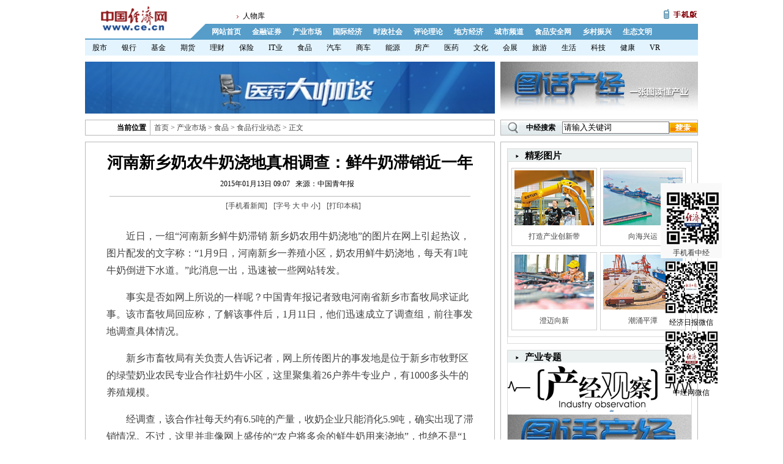

--- FILE ---
content_type: text/html
request_url: http://www.ce.cn/cysc/sp/info/201501/13/t20150113_4326220.shtml
body_size: 32836
content:
<html>
<head>
<meta http-equiv="Content-language" content="zh-CN" />
<meta http-equiv="Content-Type" content="text/html; charset=gb2312" />
<meta name="Robots" content= "all">
<meta name="KEYWords" content="鲜牛奶;牛奶;滞销;河南新乡;真相调查">
<meta name="DEscription" content="河南新乡奶农牛奶浇地真相调查：鲜牛奶滞销近一年">
<meta name="Author" contecnt="中国经济网 新闻中心">
<title>河南新乡奶农牛奶浇地真相调查：鲜牛奶滞销近一年_中国经济网――国家经济门户</title>
<link href="http://bgimg.ce.cn/css/08mdycy.css" rel="stylesheet" type="text/css">

<script src="http://bgimg.ce.cn/include/mdy_print.js">





















</script>

<base target="_blank" />

</head>

<body>

<!--右下角弹出广告-->
<!--百度新闻客户端-->

<style type="text/css">


#div1 {  position:absolute;
	right:100px;
    top:0;
	width:100px;
	height:350px;
	color:#000;
	font-size:12px;
	text-align:center;}

#div1 a:link,#div1 a:visited{
    display:block;
    padding:10px;
	padding-bottom:0;
    line-height:18px;
    font-size:12px;
    color:#333;
    text-decoration:none;
    white-space:nowrap;
    text-align:center;
    background:#f9f9f9;

}
#div1 a:hover{
    background:#ccd8db;
    color:#000;
}
#div1 img{
    display:block;
    margin:5px auto;
    border:none;
}


</style>

<script>
window.onresize=window.onload=window.onscroll=function ()
{
	var oDiv=document.getElementById('div1');
	var scrollTop=document.documentElement.scrollTop||document.body.scrollTop;
	//var t=(document.documentElement.clientHeight-oDiv.offsetHeight)/200;
	
	//oDiv.style.top=scrollTop+t+'px';
	startMove(oDiv, {top: scrollTop+300});
};
</script>
<script src="http://www.ce.cn/include/li_move.js"></script>


<div id="div1"><a href="http://m.ce.cn/?pc" target="_blank"><img src="http://www.ce.cn/img4/cewx.jpg" />手机看中经</a><img src="http://i1.ce.cn/ce/img4/jrwx.jpg" />经济日报微信<img src="http://i1.ce.cn/ce/img4/cenetwx.jpg" />中经网微信</div>

<!--百度新闻客户端结束-->
<!--右下角弹出广告-->


<div class="geju" id="m1">

</div>
<div class="menu3" id="m2"></div>
<div class="geju">
<div id="ad01">

</div>
<div class="topright" id="toprad">

</div>
</div>
<div class="geju" id="sousuo">

</div>
<!--内容区域-->
<div class="topline"></div>
<div id="cen">
<!--内容-->
<div class="neirong" id="article">
<form id=formarticle name=formarticle onSubmit="return getinfo();" action=http://search.ce.cn/ce-mail/sendmail/sendmailCommon/fillmail.jsp method=post target="_blank"><h1 id="articleTitle">河南新乡奶农牛奶浇地真相调查：鲜牛奶滞销近一年</h1>

<div class="laiyuan"><span id="articleTime">2015年01月13日 09:07</span>&nbsp;&nbsp;&nbsp;<span id="articleSource">来源：中国青年报</span>&nbsp;&nbsp;&nbsp;<span id="articleAuthor"></span></div>
<div class="xian"></div>

<div class="fabiao"><div>[<a href="http://wap.ce.cn/index.html?pc" target="_blank">手机看新闻</a>]</div><div style="width:100px;">[字号 <a href="javascript:void();" onClick="return doZoom(16)" target="_self">大</a> <a href="javascript:void();" onClick="return doZoom(14)" target="_self">中</a> <a href="javascript:void();" onClick="return doZoom(12)" target="_self">小</a>]</div><div>[<a href="javascript:doPrint();" target="_self">打印本稿</a>]</div></div>



<div class="content" id="articleText"><div class=TRS_Editor><p>　　近日，一组“河南新乡鲜牛奶滞销 新乡奶农用牛奶浇地”的图片在网上引起热议，图片配发的文字称：“1月9日，河南新乡一养殖小区，奶农用鲜牛奶浇地，每天有1吨牛奶倒进下水道。”此消息一出，迅速被一些网站转发。</p>
<p>　　事实是否如网上所说的一样呢？中国青年报记者致电河南省新乡市畜牧局求证此事。该市畜牧局回应称，了解该事件后，1月11日，他们迅速成立了调查组，前往事发地调查具体情况。</p>
<p>　　新乡市畜牧局有关负责人告诉记者，网上所传图片的事发地是位于新乡市牧野区的绿莹奶业农民专业合作社奶牛小区，这里聚集着26户养牛专业户，有1000多头牛的养殖规模。</p>
<p>　　经调查，该合作社每天约有6.5吨的产量，收奶企业只能消化5.9吨，确实出现了滞销情况。不过，这里并非像网上盛传的“农户将多余的鲜牛奶用来浇地”，也绝不是“1天倒掉1吨”。</p>
<p>　　“剩下的牛奶将由奶农按各自的产奶量大小收回去再利用，奶农一般以零售或饲喂犊牛等方式自行处理部分生鲜乳，直接倒鲜牛奶的情况少之又少。”该负责人说，通常只有在遇到气温偏高或卖不掉、时间长牛奶变质时才会倒掉。平时，每天会倒掉约20公斤左右的过期奶(包括病牛产的不合格奶)。</p>
<p>　　经过与新乡市绿莹奶业农民专业合作社经理宋全祥交流和实地查看，新乡市畜牧局了解到，1月9日，在该合作社挤奶期间，有两名河南当地媒体记者来采访。当记者在牛场及挤奶厅进行采访拍照时，部分奶农情绪比较激动，开始在挤奶厅倒奶，让记者拍照，后又到附近麦地倒奶让记者拍照。当天倒奶40公斤左右。</p>
<p>　　“厂家每天只收5.9吨牛奶，多给他们送一点也得拉回来。我们家每天生产牛奶600斤左右，自从厂家收购量减少以后，一部分牛奶要自己处理。喝又喝不完，我们就以每斤0.5元、0.8元的价格卖给养猪场，让猪娃喝牛奶。”一名不愿透露姓名的奶农说。</p>
<p>　　“倒奶事情是真实的，但数量不大。”一位奶农说。“我们先给小牛喝，喝不完就以每斤几毛钱的价格卖给养猪的，实在没人要再倒。”当地奶农说，除非是过期了，不然怎么舍得直接倒掉，“浇麦子会给烧死吧，反正我之前浇树都不行”。</p>
<p>　　据一位奶农讲，“网上消息发出后，厂家就把我们的奶全部收购走了”。</p>
<p>　　“鲜牛奶滞销情况已经持续近一年，在近期恶化，此次事件是进口奶粉带来的冲击。作为主管部门，我们感到相当急迫。”新乡市畜牧局副局长宋贻亮告诉记者，新西兰、澳大利亚都有天然牧场，原料成本低，取消关税放开进口后，必然对国内市场造成冲击。</p>
<p>　　据农业部发布的数据，自2014年2月开始，生鲜乳价格连续10个月下跌，同比下降6.1%。这是放开进口后带来的直接影响。“进口奶粉每吨1.8万元，而生产1吨奶粉需要9吨鲜牛奶，折算一下，1吨进口的鲜牛奶成本也就不到2000元。而目前国内1吨鲜牛奶的成本要到达3500元，奶企收购完可能接近4000元，基本是前者的两倍。”宋贻亮说，在这种情况下，奶企必然会选择用进口奶做原料。</p>
<p>　　针对近期以来生鲜乳价格走低、个别小区产品滞销的情况，新乡市畜牧局曾多次约见三元、伊利、蒙牛等乳制品加工企业相关负责人协调生鲜乳销售问题。接下来，该市畜牧局将积极协调生鲜乳产销关系，指导奶牛养殖场户科学安排生产，引导加工企业和奶农风雨同舟，共渡难关。</p>
<p>　　据了解，除新乡市之外，河南省内不少牛奶产区都出现滞销，奶农们觉得生意越来越难做，焦作、济源等地的一些奶农表示，他们每天剩余的鲜奶最多时能有数百公斤，1斤0.5元也没人买，只能倒掉。</p>
<p>　　记者在网上搜索发现，奶农倒奶事件并不是第一次发生。去年年底至今，青海、山东、广东、河北等地均出现牛奶滞销情况，新鲜牛奶“喂猪浇地”、“倒奶杀牛”等情况时有发生。</p>
<p>　　针对国内部分地区发生“卖奶难”问题，出现奶农倒奶事件，1月8日，农业部下发了《关于协调处理卖奶难稳定奶业生产的紧急通知》，要求各级地方农牧部门采取有效措施，全力以赴协调处理“卖奶难”。</p>
<p>　　农业部表示，将通过协调乳品企业增加收购、启动奶业生产监测、加大政策扶持和救助力度，全力以赴处理“卖奶难”，保护奶农利益、稳定奶业生产。</p>
<p>　　目前，农业部已启动全国奶业生产周报制度，及时调度生鲜乳生产销售状况，重点收集乳品企业拒收数量、奶农倒奶数量、非正常淘汰奶牛等情况。下一步，农业部将继续及时监测全国生鲜乳生产销售形势，根据形势变化会同有关部门推动适时出台保护奶农利益、稳定奶业生产的政策和措施。(潘志贤 实习生 樊周鑫）</p></div>
<p style="float:right;">（责任编辑：韩肖）</p>
</div>

<textarea id=allinfo style="DISPLAY: none" name=allinfo rows=1 cols=1></textarea>
        <textarea id=caption style="DISPLAY: none" name=caption rows=1 cols=1></textarea>
        <textarea id=location style="DISPLAY: none" name=location rows=1 cols=1></textarea></form>
<div class="laiyuan">
<script language="JavaScript">



















<!--
function createPageHTML(_nPageCount, _nCurrIndex, _sPageName, _sPageExt){
  if(_nPageCount == null || _nPageCount<=1){
		return;
	}

//首页和上一页以及第一页的代码
	document.write("<span style=\"font-size:12px; color:#000000\">共(<font color=\"#FF0000\">");
	  document.write(_nPageCount);
	  document.write("<span style=\"font-size:12px; color:#000000\">)页</span>&nbsp;");
	  //var fyn;
	 var nStep=5
	  var nCurrIndex = _nCurrIndex || 0;
	  	if(nCurrIndex < 0)return;
	
	  if(nCurrIndex > 0)
	  	document.write("<a href=\""+_sPageName+"."+_sPageExt+"\" style=font-size:12px color:#0000FF target=_top>首 页</a>&nbsp;");
	  else
	    document.write("<span style=\"font-size:12px; color:#000000\">首 页</span>&nbsp;&nbsp;");
		
	  if(nCurrIndex > 0){
	      if(nCurrIndex == 1){
		  document.write("<a href=\""+_sPageName+"."+_sPageExt+"\" target=_top>上一页</a>&nbsp;&nbsp;");
		  }else{document.write("<a href=\""+_sPageName+"_" + (nCurrIndex-1) + "."+_sPageExt+"\" target=_top>上一页</a>&nbsp;&nbsp;");}
	    }
	  else{
	    document.write("<span style=\"font-size:12px; color:#000000\">上一页</span>&nbsp;&nbsp;");
	    }
	    /*if(nCurrIndex == 0)
		document.write("1&nbsp;");
	else
		document.write("<a href=\""+_sPageName+"."+_sPageExt+"\">1</a>&nbsp;");*/

//首页和上一页以及第一页的代码




	if(_nPageCount<=4){//_nPageCount小于等于4的情况
	if(nCurrIndex == 0)
		document.write("1&nbsp;");
	else
		document.write("<a href=\""+_sPageName+"."+_sPageExt+"\" target=_top>1</a>&nbsp;");
	for(var i=1; i<_nPageCount; i++){
			if(nCurrIndex == i)
				document.write((i+1) + "&nbsp;");
			else
				document.write("<a href=\""+_sPageName+"_" + i + "."+_sPageExt+"\" target=_top>"+(i+1)+"</a>&nbsp;");
		}


	}else{//_nPageCount小于等于4的情况end
	//下面这个IF是判断是小于步长的一半的情况的;
	if(nCurrIndex < Math.ceil(nStep/2)){ 	
	        var xxxx=Math.ceil(nStep/2);
	        //alert("步长一半的数值:  "+xxxx+" nCurrIndex: "+nCurrIndex);
	    	for(i=nCurrIndex;i<nCurrIndex+nStep;i++){
	    		if(i == 0 && nCurrIndex==0){
	    		document.write("<span style=\"color:#FF0000; font-size:12px\">[1]</span>&nbsp;&nbsp;");
	    	  }
			    if(i == 0 && nCurrIndex!=0){
					document.write("<a href=\""+_sPageName+"."+_sPageExt+"\" style=font-size:12px color:#0000FF  target=_top>[1]</a>&nbsp;&nbsp;");}
		  if(i > 0 && i <= _nPageCount){
			  if(i==nCurrIndex)
	    			document.write("<span style=\"color:#000;\">[</span><span style=\"color:#FF0000; font-size:12px\">"+(i+1)+"</span><span style=\"color:#000;\">]</span>&nbsp;&nbsp;");
			  else
	    			document.write("<span style=\"color:#000;\">[</span><a href=\""+_sPageName+"_" + i + "."+_sPageExt+"\" target=_top>"+(i+1)+"</a><span style=\"color:#000;\">]</span>&nbsp;&nbsp;");
		  	}
	  			}
	  	var nextOver = _nPageCount - nCurrIndex;	//翻页到极限时候;
       //alert("nCurrIndex: "+nCurrIndex);
	   if(nCurrIndex < (_nPageCount-1))
	   document.write("<a href=\""+_sPageName+"_" + (nCurrIndex+1) + "."+_sPageExt+"\" target=_top>下一页</a>&nbsp;&nbsp;");	 
	  	else if (nextOver <= nStep){
	    document.write("下一页&nbsp;&nbsp;");}	
      
	  
	     if(nCurrIndex != (_nPageCount-1))
	     document.write("<a href=\""+_sPageName+"_" + (_nPageCount-1) + "."+_sPageExt+"\" target=_top>末 页</a>&nbsp;&nbsp;");	
	     else
	     document.write("末 页");
	  return false;
	
	    	}
	
	  for(i=Math.ceil(nCurrIndex-nStep/2);i<Math.ceil(nCurrIndex+nStep/2);i++){
	   var ssssss=Math.ceil(nStep/2);
	   //alert("步长一半的数值11:  "+ssssss+" nCurrIndex11: "+nCurrIndex);
		  //if(i > 0 && i <= _nPageCount){
		  if(i > 0 && i <_nPageCount){
			  if(i==nCurrIndex)
	    		document.write("<span style=\"color:#000;\">[</span><span style=\"color:#FF0000; font-size:12px\" target=_top>"+(i+1)+"</span><span style=\"color:#000;\">]</span>&nbsp;&nbsp;");
			  else
	    		document.write("<span style=\"color:#000;\">[</span><a href=\""+_sPageName+"_" + i + "."+_sPageExt+"\" target=_top>"+(i+1)+"</a><span style=\"color:#000;\">]</span>&nbsp;&nbsp;");
		  }
		  
	  }	  
	 } 
	 

	 //下一页和末页的设置
	   var nextOver = _nPageCount - nCurrIndex;	//翻页到极限时候;
	   if(nCurrIndex < (_nPageCount-1))
	   document.write("<a href=\""+_sPageName+"_" + (nCurrIndex+1) + "."+_sPageExt+"\" target=_top>下一页</a>&nbsp;&nbsp;");	 
	  	else if (nextOver <= nStep){
	    document.write("<span style=\"font-size:12px; color:#000000\" target=_top>下一页</span>&nbsp;&nbsp;");}	
      
	  
	  if(nCurrIndex != (_nPageCount-1))
	     document.write("<a href=\""+_sPageName+"_" + (_nPageCount-1) + "."+_sPageExt+"\" target=_top>末 页</a>&nbsp;&nbsp;");	
		else
	    document.write("<span style=\"font-size:12px; color:#000000\">末 页</span>");
	  //下一页和末页的设置	



}//函数结束符
//WCM置标
createPageHTML(1, 0, "t20150113_4326220", "shtml");	
//-->
          </script>
</div>


<script type="text/javascript" language="javascript" src="http://www.ce.cn/inc/share.js"></script>


<!--延伸阅读-->
<div class="neixia" id="Relnewss" style="display:none;">
<table width="100%" border="0" cellpadding="0" cellspacing="0" id="Relnews">
<tr>
<td>
<div class="neixia_b">
<div class="neixia_m">延伸阅读</div>
</div>
</td>
</tr>
<tr>
<td>

<div>
<li>&middot;<a href="../../201502/25/t20150225_4640972.shtml" target="_blank">三元鲜牛奶春节期间现短暂断供</a>&nbsp;&nbsp;&nbsp;&nbsp;<span style="font-size:12px; color:#999999;">2015年02月25日</span></li>
</div>
<div>
<li>&middot;<a href="../../201407/02/t20140702_3082721.shtml" target="_blank">新送鲜牛奶喝出臭味来 送奶公司认为因天热或漏气</a>&nbsp;&nbsp;&nbsp;&nbsp;<span style="font-size:12px; color:#999999;">2014年07月02日</span></li>
</div>
<div>
<li>&middot;<a href="../../201310/09/t20131009_1592246.shtml" target="_blank">哈尔滨蒙牛伊利鲜牛奶缺货20天 厂家称奶源紧张</a>&nbsp;&nbsp;&nbsp;&nbsp;<span style="font-size:12px; color:#999999;">2013年10月09日</span></li>
</div>
<div>
<li>&middot;<a href="../../../../../cyscyd/sp/201302/16/t20130216_147770.html" target="_blank">15吨鲜牛奶倒进排水沟 不该发生的事该谁反思</a>&nbsp;&nbsp;&nbsp;&nbsp;<span style="font-size:12px; color:#999999;">2007年05月18日</span></li>
</div>
<div>
<li>&middot;<a href="../../201311/22/t20131122_1789694.shtml" target="_blank">三元部分产品下月涨价8% 归因于生产成本上涨</a>&nbsp;&nbsp;&nbsp;&nbsp;<span style="font-size:12px; color:#999999;">2013年11月22日</span></li>
</div>
<div>
<li>&middot;<a href="../../201303/12/t20130312_24762.shtml" target="_blank">奶粉海外限购范围扩大 2岁宝宝可逐渐添加鲜牛奶</a>&nbsp;&nbsp;&nbsp;&nbsp;<span style="font-size:12px; color:#999999;">2013年03月12日</span></li>
</div>
</td>
</tr>
</table>
</div>
<script>















			var RelateNews =document.all.Relnews.rows[1].cells[0].innerHTML;
				if(RelateNews!="")
					{
						 document.all.Relnewss.style.display='';
					}  
		  </script>
<!--延伸阅读结束-->
<!--645*85广告之一-->
<div class="neixia" style="border:0;">

<div id="cy_mdy_lad1"></div>

</div>


<!--热点图片 删除
#include virtual="/cysc/08mdy/com/zcjc/index.shtml"
-->




<!--法律声明上方广告-->
<div id="lawup">

</div>
<!--法律声明上方广告end-->



<!--视频广告-->

<!--视频广告结束-->



<!--法律声明-->

<script language="javascript" src="http://www.ce.cn/include/cymdy_shengming_08.js">






















</script>
<!--法律声明-->



</div>
<!--内容结束-->
<!--右侧-->
<div class="youce">

<style type="text/css">

.rtextcena {width:100%; line-height:25px; text-align:left; float:left;}
.rtextcena li{width:93px; margin-left:3px; float:left;display:inline; line-height:25px;}
#r_mid,#r_bot{display:none}
</style>

<!--华为-->
<div class="right_boder" style="border:none;padding-bottom:0px;">
<!--AdForward Begin:-->
<script type='text/javascript' src='http://ads.ce.cn/main/adfshow?user=CEAFP|cysc|pip01&db=ceafp&border=0&local=yes&js=ie' charset='gbk'></script><!--AdForward End-->
</div>


<!--右二画中画-->
<div id="qdws" style="width: 100%; height: auto; margin-top: 10px;">
<!--AdForward Begin:-->
<script type='text/javascript' src='http://ads.ce.cn/main/adfshow?user=CEAFP|content|pip02_baidu&db=ceafp&border=0&local=yes&js=ie' charset='gbk'></script><!--AdForward End-->
</div>
<!--右二画中画完-->

<!--网易-->
<!--AdForward Begin:-->
<script type='text/javascript' src='http://ads.ce.cn/main/adfshow?user=CEAFP|content|pip03_youdao&db=ceafp&border=0&local=yes&js=ie' charset='gbk'></script><!--AdForward End-->
<!--网易完-->

<!--画中画2-->
<!--AdForward Begin:-->
<script type='text/javascript' src='http://ads.ce.cn/main/adfshow?user=CEAFP|cysc|pip02&db=ceafp&border=0&local=yes&js=ie' charset='gbk'></script><!--AdForward End-->
<!--画中画2完-->

<div class="right_boder">
  <div class="lanmenu">
    <div class="lanbiao"></div>
    <div class="lanmenut">精彩图片</div>
  </div>

  <script src="http://www.ce.cn/xwzx/08mdy/jctptj/index_20975.js" type = "text/javascript" charset="gbk"></script>
<style type="text/css">
body { margin:0; padding:0;}
.right_boder{width:300px;margin:0 auto;}
.rpic130-90{width: 138px; border:1px solid #CECECE; float:left; margin-left:5px; margin-top:10px; line-height:30px; text-align:center; font-size:12px;}
.rpic130-90 img{margin:3px; border:0;}
.rpic130-90 a { color:#434343;text-decoration:none;}
</style>
<div class="right_boder" id="right_boder">
</div>
<script>
var data=list.dataList;
var str='';
for(var i=0,len=data.length;i<len;i++){
	str+='<div class="rpic130-90"><a href="'+data[i].href+'"  target="_blank"><img src="'+data[i].src+'" width="130" height="90" vspace=0 border=0 /></a><br /><a href="'+data[i].href+'" target="_blank" title="'+data[i].title+'">'+data[i].title+'</a></div>'
}
document.getElementById("right_boder").innerHTML=str;
</script>

</div>


<!--搜狗-->
<!--AdForward Begin:-->
<script type='text/javascript' src='http://ads.ce.cn/main/adfshow?user=CEAFP|content|pip04_sogou&db=ceafp&border=0&local=yes&js=ie' charset='gbk'></script><!--AdForward End-->
<!--搜狗完-->




<!--360搜索联盟广告-->
<div class="right_noboder">
<!--AdForward Begin:-->
<script type='text/javascript' src='http://ads.ce.cn/main/adfshow?user=CEAFP|content|pip06_360sousuo&db=ceafp&border=0&local=yes&js=ie' charset='gbk'></script><!--AdForward End-->
</div>

<div class="right_boder">
  <div class="lanmenu">
    <div class="lanbiao"></div>
    <div class="lanmenut">产业专题</div>
  </div>
  <div>
  <div style="width:100%;">
     
       <div style="width:300px; height:75px; margin-top:5px;">
	       <a href="http://www.ce.cn/cysc/00/02/index_19191.shtml"><img src="http://i.ce.cn/ce/cysc/08mdy/com/cyzt/201401/28/W020140128539173398232.jpg" width="300" height="76" vspace=0 border=0 /></a>
	   </div>
     
       <div style="width:300px; height:75px; margin-top:5px;">
	       <a href="http://www.ce.cn/cysc/thcj/"><img src="http://i.ce.cn/ce/cysc/08mdy/com/cyzt/201501/06/W020150106390181498728.jpg" width="300" height="76" vspace=0 border=0 /></a>
	   </div>
     
	 
<div class="rtextcen" style="margin-top:5px;">
	
	<li>&middot;<a href="http://www.ce.cn/cysc/ztpd/2020zt/sbxd/index.shtml" target="_blank">三保行动 我们一起出发</a></li>
	
	<li>&middot;<a href="http://www.ce.cn/cysc/ztpd/2019/wuzhen/" target="_blank">第六届世界互联网大会</a></li>
	
	<li>&middot;<a href="http://www.ce.cn/cysc/ztpd/2019/qylx/" target="_blank">第18届中国企业领袖年会</a></li>
	
	<li>&middot;<a href="http://www.ce.cn/cysc/ztpd/2017/tdzg/" target="_blank">推动中国</a></li>
	
	</div>
  
	</div>
  </div>
</div>


<!--新闻热搜词 已删除
<script type="text/javascript" src="http://www.ce.cn/inc/360ph.js" charset="utf-8"></script>
-->

<div class="right_boder">
  <div class="lanmenu">
    <div class="lanbiao"></div>
    <div class="lanmenut">企业家</div>
  </div>
  <div>
  <div style="width:100%;">

  
  <div class="rpic130-90" style="width:138px;"><a href="http://www.ce.cn/cysc/newmain/pplm/czrw/xw/202501/21/t20250121_39272765.shtml"><img src="http://i.ce.cn/ce/cysc/newmain/pplm/czrw/xw/202501/21/W020250121268065563453.jpg" width="130" height="150" vspace=0 border=0 /></a><p style="line-height:24px; margin-top:3px;"><a href="http://www.ce.cn/cysc/newmain/pplm/czrw/xw/202501/21/t20250121_39272765.shtml" target="_blank">神州数码郭为：AI驱动流程再造拓展企...</a></p></div>
	
  <div class="rpic130-90" style="width:138px;"><a href="http://www.ce.cn/cysc/newmain/pplm/czrw/xw/202501/14/t20250114_39265644.shtml"><img src="http://i.ce.cn/ce/cysc/newmain/pplm/czrw/xw/202501/14/W020250114279941469497.png" width="130" height="150" vspace=0 border=0 /></a><p style="line-height:24px; margin-top:3px;"><a href="http://www.ce.cn/cysc/newmain/pplm/czrw/xw/202501/14/t20250114_39265644.shtml" target="_blank">张勇没有雷军的命</a></p></div>
	
	
	<div class="rtextcena" style="margin-top:5px;">
    
    
    
	<li style="width:280px; overflow:hidden; height:28px; line-height:28px;">&middot;<a href="http://www.ce.cn/cysc/newmain/pplm/czrw/xw/202412/27/t20241227_39248774.shtml" target="_blank">魏建军：长期主义才有未来</a></li>
	
	<li style="width:280px; overflow:hidden; height:28px; line-height:28px;">&middot;<a href="http://www.ce.cn/cysc/newmain/pplm/czrw/xw/202412/18/t20241218_39238850.shtml" target="_blank">名创优品叶国富：没有勇气，何来运气</a></li>
	
    
    
	</div>
	
	
	</div>
  </div>
</div>


<div class="right_boder">
  <div class="lanmenu">
    <div class="lanbiao"></div>
    <div class="lanmenut">本网专稿</div>
  </div>
  <div>
  <div style="width:100%;">
	
	<div class="rtextcena" style="margin-top:5px;">
    
    
    
	<li style="width:280px; overflow:hidden; height:28px; line-height:28px;">&middot;<a href="http://www.ce.cn/cysc/jtys/tielu/202502/12/t20250212_39289928.shtml" target="_blank">元宵节全国铁路预计发送旅客1030万人次</a></li>
	
	<li style="width:280px; overflow:hidden; height:28px; line-height:28px;">&middot;<a href="http://www.ce.cn/cysc/zljd/gd/202502/11/t20250211_39288737.shtml" target="_blank">市场监管总局专项抽检元宵、汤圆全部合格</a></li>
	
	<li style="width:280px; overflow:hidden; height:28px; line-height:28px;">&middot;<a href="http://www.ce.cn/cysc/zljd/gd/202502/10/t20250210_39287349.shtml" target="_blank">中国牵头制定！首个“无人配送车”国际标准正式发布</a></li>
	
	<li style="width:280px; overflow:hidden; height:28px; line-height:28px;">&middot;<a href="http://www.ce.cn/cysc/jtys/tielu/202502/10/t20250210_39287350.shtml" target="_blank">2025年1月全国铁路完成固定资产投资439亿元 同比增长3.7%</a></li>
	
	<li style="width:280px; overflow:hidden; height:28px; line-height:28px;">&middot;<a href="http://www.ce.cn/cysc/newmain/yc/jsxw/202502/10/t20250210_39286563.shtml" target="_blank">农业强国建设迈出新步伐</a></li>
	
	<li style="width:280px; overflow:hidden; height:28px; line-height:28px;">&middot;<a href="http://www.ce.cn/cysc/newmain/yc/jsxw/202502/10/t20250210_39286557.shtml" target="_blank">电动自行车竞速细分市场</a></li>
	
    
    
	</div>
	
	
	</div>
  </div>
</div>




<!--阿里妈妈-->
<div class="right_noboder" style="margin-top:10px;">
<!--AdForward Begin:-->
<script type='text/javascript' src='http://ads.ce.cn/main/adfshow?user=CEAFP|content|pip01_taobao&db=ceafp&border=0&local=yes&js=ie' charset='gbk'></script><!--AdForward End-->
</div>


<!--易传媒-->
<div class="right_noboder" style="margin-top:10px;">
<!--AdForward Begin:-->
<script type='text/javascript' src='http://ads.ce.cn/main/adfshow?user=CEAFP|content|pip04_yichuanmei&db=ceafp&border=0&local=yes&js=ie' charset='gbk'></script><!--AdForward End-->
</div>
<!--易传媒end-->


<!--中睿远大-->
<div class="right_noboder" style="margin-top:10px;">
<!--AdForward Begin:--><script type='text/javascript' src='http://ads.ce.cn/main/adfshow?user=CEAFP|content|pip05_zhongrui&db=ceafp&border=0&local=yes&js=ie' charset='gbk'></script><!--AdForward End-->
</div>




</div>
<!--右侧结束-->
</div>

<!--内容区域结束-->
<div class="botline"></div>



<!--后加载部分-->

<!--头部导航-->
<div style="display:none;" id="menu_1">
<div class="toplogo"><a href="http://www.ce.cn"><img src="/images/08mdy_logo.gif" border="0" /></a></div>
<div class="daohang">
<div class="menu1">
<div class="menu11">
<div class="topjs"></div>
<script src="http://bgimg.ce.cn/include/08mdy_top_menu.js"></script>
</div>
<div class="menu12"><script src="http://bgimg.ce.cn/include/08mdy_top_rss.js"></script></div>
</div>
<div class="menu2"><script src="http://bgimg.ce.cn/include/08top_menu1.js"></script></div>
</div>
</div>


<div style="display:none;" id="menu_2"><script src="http://bgimg.ce.cn/include/08top_menu2.js"></script></div>

<!--当前位置-->
<div style="display:none;" id="sou_suo">
<div class="left">
<table width="670" height="26" border="0" cellpadding="0" cellspacing="1" bgcolor="#B9B9B9">
  <tr>
    <td width="105" align="right" bgcolor="#FFFFFF"><font color="#000000"><b>当前位置&nbsp;&nbsp;</b></font></td>
    <td bgcolor="#FFFFFF">&nbsp;&nbsp;<a href="../../../../../" target="_blank" title="首页" class="CurrChnlCls">首页</a>&nbsp;&gt;&nbsp;<a href="../../../../" target="_blank" title="产业市场" class="CurrChnlCls">产业市场</a>&nbsp;&gt;&nbsp;<a href="../../../" target="_blank" title="食品" class="CurrChnlCls">食品</a>&nbsp;&gt;&nbsp;<a href="../../" target="_blank" title="食品行业动态" class="CurrChnlCls">食品行业动态</a></span>&nbsp;&gt;&nbsp;正文</td>
  </tr>
</table>
</div>
<div class="right border">
<script>
   (function() {
	function $(id) {
	   return document.getElementById(id);
	}
	function addEvent(node , type , fn) {
		if(node.addEventListener) {
			node.addEventListener(type , fn , false);
		} else if(node.attachEvent){
			node.attachEvent("on" + type , fn);
		} else {
			node["on" + type] = fn;
		}
	};
	var form = $("so360form");
	if(!form) {
		return;
	}
	addEvent(form , "submit" , function() {
		form.src.value = "zz_" + window.location.host.replace(/\./g , "_");
		return true;
	});
})();
    </script>

<table width="321" height="24" border="0" cellpadding="0" cellspacing="0" background="http://www.ce.cn/images/mdy_sou_bg.gif">
  <tr>
    <td width="20" style="padding-left:10px;"><img src="http://www.ce.cn/images/mdy_sou.gif" width="20" height="24"></td>
	<td width="80" align="center"><font color="#000000"><b>中经搜索</b></font></td>
	<form name="form1" id="so360form" action="http://www.so.com/s" target="_blank" onsubmit="return check('so360form');">
	<td width="120">    
    <input type="text" x-webkit-speech=""name="q" size="20" id="so360_keyword" maxlength="100" class="yx_so_input" onclick="value=''" value="请输入关键词" autocomplete="off" />    
	</td>
	<td align="center">
<input id="so360_submit" type="submit" hspace="0" value="&nbsp;" style="border:none; width:46px; height:16px; background:url(http://www.ce.cn/images/mdy_sou_m.gif) no-repeat;" align="absMiddle" border="0">
  	<input type="hidden" name="ie" value="gbk" />
        <input type="hidden" name="src" value="zz" />
        <input type="hidden" name="site" value="ce.cn" />
        <input type="hidden" name="rg" value="1" />

	</td>
	</form>
  </tr>
</table>
</div>
</div>


<script>























document.getElementById("m1").innerHTML=document.getElementById("menu_1").innerHTML;document.getElementById("menu_1").innerHTML="";
document.getElementById("m2").innerHTML=document.getElementById("menu_2").innerHTML;document.getElementById("menu_2").innerHTML="";
document.getElementById("sousuo").innerHTML=document.getElementById("sou_suo").innerHTML;document.getElementById("sou_suo").innerHTML="";
</script>


<!--头部导航结束-->
<!--广告-->



<div style="display:none;" id="ad_01">


<!--广告-->
 <a href="http://www.ce.cn/cysc/yy/qyjzf/" target="_blank"><img src="http://www.ce.cn/cysc/ggw/mdy/202507/W020250724527019646687_ORIGIN.jpg" width="735" height="85" alt='顶部旗帜通发' /></a>  
</div>


<!--头部右侧广告-->

<div style="display:none;" id="topr_ad">

	<!--广告-->
     <a href="http://www.ce.cn/cysc/thcj/" target="_blank"><img src="http://www.ce.cn/cysc/ggw/mdy/202507/W020250724527719607271_ORIGIN.jpg" width="323" height="85" alt='末端页顶部按钮通发' /></a>  

</div>

<!--头部广告结束-->

<!--内容下方广告-->
<div style="display:none;" id="cen_ad1">

</div>
<!--内容下方广告结束-->


<!--内容下方广告1-->

<div style="display:none;" id="cy_mdy_lad1_body">


</div>


<!--内容下方广告1结束-->






<!--右侧画中画-->

<div style="display:none;" id="ad_03">




<!--右侧画中画位置-->

</div>



<!--评论下方广告开始-->



<div style="display:none;" id="ad_conb">




</div>

<!--评论下方广告结束-->
<!--千渡网讯科技广告-->
<div style="display:none" id="qdws_ad">
</div>
<!--千渡网讯科技广告-->




<!--免责声明上方广告-->
<div style="display:none;" id="lawupad">

  
</div>
<!--免责声明上方广告end-->


<script>
document.getElementById("lawup").innerHTML=document.getElementById("lawupad").innerHTML;document.getElementById("lawupad").innerHTML="";
</script>


<script>

document.getElementById("conb_ad").innerHTML=document.getElementById("ad_conb").innerHTML;document.getElementById("ad_conb").innerHTML="";
//document.getElementById("qdws").innerHTML=document.getElementById("qdws_ad").innerHTML;document.getElementById("qdws_ad").innerHTML="";

</script>



<script>























document.getElementById("ad01").innerHTML=document.getElementById("ad_01").innerHTML;document.getElementById("ad_01").innerHTML="";
</script>
<script>























document.getElementById("toprad").innerHTML=document.getElementById("topr_ad").innerHTML;document.getElementById("topr_ad").innerHTML="";
</script>
<script>























//document.getElementById("right_topad").innerHTML=document.getElementById("right_top_ad").innerHTML;document.getElementById("right_top_ad").innerHTML="";
</script>
<script>























document.getElementById("cen_ad").innerHTML=document.getElementById("cen_ad1").innerHTML;document.getElementById("cen_ad1").innerHTML="";
</script>
<script>























document.getElementById("ad03").innerHTML=document.getElementById("ad_03").innerHTML;document.getElementById("ad_03").innerHTML="";
</script>



<script>













document.getElementById("cy_mdy_lad1").innerHTML=document.getElementById("cy_mdy_lad1_body").innerHTML;document.getElementById("cy_mdy_lad1_body").innerHTML="";
</script>

<!--头部广告-->

<!--右侧画中画结束-->





<!--友情链接-->

<div class="friend">
<div class="lanmenu_link"><a href="http://www.people.com.cn/">人民网 </a>&nbsp;<a href="http://www.xinhuanet.com/">新华网</a>&nbsp;<a href="http://www.china.com.cn/">中国网</a>&nbsp;<a href="http://www.chinadaily.com.cn/">中国日报网</a>&nbsp;<a href="http://gb.cri.cn/">国际在线</a>&nbsp;<a href="http://www.cntv.cn/">CNTV</a>&nbsp;<a href="http://www.youth.cn/">中青网</a>&nbsp;<a href="http://www.chinataiwan.org/">中国台湾网</a>&nbsp;<a href="http://www.cnr.cn/">中广网</a>&nbsp;<a href="http://www.tibet.cn/">中国西藏网</a>&nbsp;<a href="http://www.chinanews.com/">中新网</a>&nbsp;<a href="http://www.workercn.cn/">中工网</a>&nbsp;<a href="http://www.gmw.cn/">光明网</a>&nbsp;<a href="http://www.baidu.com/">百度</a>&nbsp;<a href="http://www.sina.com.cn/">新浪</a>&nbsp;<a href="http://www.sohu.com/">搜狐</a>&nbsp;<a href="http://www.163.com/">网易</a>&nbsp;<a href="http://www.ifeng.com/">凤凰</a>&nbsp;<a href="http://www.qq.com/">腾讯</a>&nbsp;<a href="http://www.hexun.com">和讯</a>&nbsp;</div>
<div class="friend_bot">
<div class="friend_link">友情链接</div>
<div class="friend_line"></div>
<div class="friend_li"><a href="http://www.ce.cn/about/friend-link/">国家机关</a></div>
<div class="friend_li"><a href="http://www.ce.cn/about/friend-link/">地方政府网站</a></div>
<div class="friend_li"><a href="http://www.ce.cn/about/friend-link/">地方新闻网站</a></div>
<div class="friend_li"><a href="http://www.ce.cn/about/friend-link/">媒体网站</a></div>
<div class="friend_li"><a href="http://www.ce.cn/about/friend-link/">中央企业</a></div>
<div class="friend_li"><a href="http://www.ce.cn/about/friend-link/">金融机构</a></div>
<div class="friend_li"><a href="http://www.ce.cn/about/friend-link/">热点网站</a></div>
<div class="friend_li"><a href="http://www.ce.cn/about/friend-link/">财经网站</a></div>
<div class="friend_li"><a href="http://www.ce.cn/about/friend-link/">电子商务</a></div>
<div class="friend_li"><a href="http://www.ce.cn/about/friend-link/">更多</a></div>
</div>


</div>

<div class="about">
<script language="javascript" src="http://www.ce.cn/frontpage/js/cebottom.js">
</script>
</div>


<!--左侧分享下ad begin-->
<!--左侧分享下ad begin-->
<style type="text/css">
#ljgAD{display:none;}
</style>
<div class="ce_ad_m" style="display: none" >
<script type='text/javascript' src='http://ads.ce.cn/main/adfshow?user=CEAFP|content|code1_baidu&db=ceafp&border=0&local=yes&js=ie' charset='gbk'></script>
</div>
<script src="http://www.ce.cn/include/jq-pk.js"ignoreapd=1></script>
<script>
$(
function(){	
		$("#ad_ce").css({overflow:"visible",marginBottom:"80px",position:"relative",float:"none",display:"inline-block"});
		$("#ad_ce").append("<div id='ce_ad' style='background:#000'></div>");
		$("#ce_ad").css({top:"42px",position:"absolute",left:"-39px"});
		$("#ce_ad").html($(".ce_ad_m").html());
if($("#ce_ad").text()==0&&$("#ce_ad").find("div").length==0){
$("#ad_ce").css({overflow:"visible",marginBottom:"10px"});
}
	
	}
)
</script>
<!--左侧分享下ad end-->
<!--左侧分享下ad end-->

</body>
</html>

--- FILE ---
content_type: text/css
request_url: http://www.ce.cn/css/08mdy_hide.css
body_size: 929
content:
/* CSS Document */

.neixia .lanmenu,#cen_ad{display:none; height:0; line-height:0px; overflow:hidden; font-size:0; clear:both;}



/*商务导航修改*/

#conb_ad .nTab {WIDTH: 630px;

	height: 150px;

	border: 1px solid #999999; margin:auto; margin-top:10px}

#conb_ad a{ color:#0000ff; font-size:14px;}

#conb_ad a:link,#conb_ad a:visited{text-decoration:underline;}

#conb_ad span {	font-size: 8px;	font-style: normal;	color: #6699CC;}

#nTabc td{line-height:30px;}

#nTabc{margin-top:4px;}



/*搜索input*/

.yx_so_input{height:20px; line-height:18px; border:1px solid #7B7B7D;}



#conb_ad{display:none;}

#ad01{height:85px;}





/*末端页内容下方三个并列广告隐藏代码 #cen_ad_jk,#cy_mdy_lad1 */





/*末端页右侧第一个谷歌广告隐藏*/

#right_topad{display:none;}

/*末端页分页加粗*/

.laiyuan { font-weight:bold;}
#articleTime { font-weight:normal;}
#articleSource { font-weight:normal;}
#articleAuthor { font-weight:normal;}





--- FILE ---
content_type: application/javascript
request_url: http://www.ce.cn/frontpage/js/cebottom.js
body_size: 1891
content:
// JavaScript Document
document.writeln("<a href=\"http:\/\/www.ce.cn\/about\/jjrb\/gk\/200907\/01\/t20090701_19436289.shtml\">关于经济日报社<\/a> － <a href=\"http:\/\/www.ce.cn\/about\/jjw\/one\/201407\/22\/t20140722_3207046.shtml\">关于中国经济网<\/a> － <a href=\"http:\/\/www.ce.cn\/about\/jjw\/one\/201406\/27\/t20140627_3056235.shtml\">网站大事记<\/a> － <a href=\"http:\/\/www.ce.cn\/about\/jjw\/one\/201008\/16\/t20100816_1334855.shtml\">网站诚聘<\/a> － <a href=\"http:\/\/www.ce.cn\/about\/jjw\/content\/201004\/15\/t20100415_1334849.shtml\">版权声明<\/a> － <a href=\"http:\/\/www.ce.cn\/xwzx\/gnsz\/gdxw\/200803\/11\/t20080311_14791942.shtml\">互联网视听节目服务自律公约<\/a> － <a href=\"http:\/\/www.ce.cn\/about\/jjw\/content\/201701\/03\/t20170103_19343167.shtml\">广告服务<\/a> － <a href=\"http:\/\/www.ce.cn\/about\/friend-link\/\">友情链接<\/a> － <a href=\"http:\/\/www.ce.cn\/about\/jjw\/one\/201905\/21\/t20190521_32140997.shtml\">纠错邮箱<\/a><br \/>");
document.writeln("");
document.writeln("经济日报报业集团法律顾问：<a href=\"http:\/\/www.sino-law.cn\/CN\/01.aspx\">北京市鑫诺律师事务所<\/a>&nbsp;&nbsp;&nbsp;&nbsp;中国经济网法律顾问：北京刚平律师事务所<br \/>");
document.writeln("");
document.writeln("中国经济网 <img src=\"http:\/\/www.ce.cn\/images\/hd315.gif\"  ignoreapd=\"1\" align=\"absmiddle\" border=\"0\" \/> 版权所有 &nbsp;&nbsp;<a href=\"http:\/\/www.ce.cn\/about\/jjw\/one\/202310\/20\/t20231020_38757422.shtml\">互联网新闻信息服务许可证(10120170008)<\/a>&nbsp;&nbsp;<a href=\"http:\/\/vr.ce.cn\/vr2017\/news\/202209\/02\/t20220902_38080192.shtml\">网络传播视听节目许可证(0107190)<\/a>&nbsp;&nbsp;<a href=\"http:\/\/beian.miit.gov.cn\">京ICP备18036557号<\/a><br\/>京公网安备11010202009785号");
//trs统计代码  
document.writeln("<script id=\'_trs_ta_js\' src=\'//ta.trs.cn/c/js/ta.js?mpid=6364\' async=\'async\' defer=\'defer\'></script>");


--- FILE ---
content_type: application/javascript
request_url: http://www.ce.cn/inc/share.js
body_size: 682
content:
document.write('<div style="overflow: visible;margin: 10px 0;">分享到：<span id="share_box"></span></div>')
document.write('<link rel="stylesheet" href="http://www.ce.cn/inc/share/share.min.css" ignoreapd="1" />')
document.write('<script charset="UTF-8" src="http://www.ce.cn/inc/share/jquery.share.min.js" ignoreapd="1"></scr'+'ipt>')
$(function () {
    var source = $('#articleSource').text()
    if (source == '中国经济网') {
        $('#articleSource').text('中国经济网-《经济日报》')
    }
    if (source == '来源：经济日报') {
        $('#articleSource').text('来源：中国经济网-《经济日报》')
    }
    $('#share_box').share({ sites: ['wechat', 'qzone', 'qq', 'weibo'] })
})
